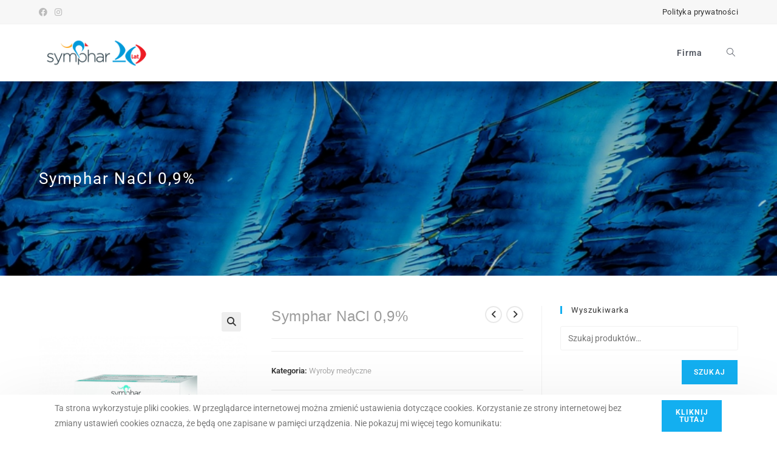

--- FILE ---
content_type: text/css
request_url: https://www.symphar.com/wp-content/uploads/elementor/css/post-7420.css?ver=1769142105
body_size: 349
content:
.elementor-7420 .elementor-element.elementor-element-25e8458:not(.elementor-motion-effects-element-type-background), .elementor-7420 .elementor-element.elementor-element-25e8458 > .elementor-motion-effects-container > .elementor-motion-effects-layer{background-color:#f4f4f4;}.elementor-7420 .elementor-element.elementor-element-25e8458 > .elementor-background-overlay{background-color:#f4f4f4;opacity:0.5;transition:background 0.3s, border-radius 0.3s, opacity 0.3s;}.elementor-7420 .elementor-element.elementor-element-25e8458 > .elementor-container{min-height:300px;}.elementor-7420 .elementor-element.elementor-element-25e8458{border-style:solid;border-width:1px 0px 0px 0px;border-color:#e2e2e2;transition:background 0.3s, border 0.3s, border-radius 0.3s, box-shadow 0.3s;padding:0px 0px 0px 0px;}.elementor-7420 .elementor-element.elementor-element-e53bcac > .elementor-widget-container{padding:30px 0px 30px 0px;}.elementor-7420 .elementor-element.elementor-element-8dfb5be .elementor-repeater-item-23d6d98.elementor-social-icon{background-color:#c9c9c9;}.elementor-7420 .elementor-element.elementor-element-8dfb5be .elementor-repeater-item-e508649.elementor-social-icon{background-color:#c9c9c9;}.elementor-7420 .elementor-element.elementor-element-8dfb5be .elementor-repeater-item-922fe82.elementor-social-icon{background-color:#c9c9c9;}.elementor-7420 .elementor-element.elementor-element-8dfb5be{--grid-template-columns:repeat(0, auto);--icon-size:17px;--grid-column-gap:8px;--grid-row-gap:0px;}.elementor-7420 .elementor-element.elementor-element-8dfb5be .elementor-widget-container{text-align:right;}.elementor-7420 .elementor-element.elementor-element-8dfb5be > .elementor-widget-container{margin:50px 0px 0px 0px;}.elementor-7420 .elementor-element.elementor-element-76e8410 > .elementor-widget-container{margin:20px 0px 0px 0px;padding:12px 0px 0px 0px;}.elementor-7420 .elementor-element.elementor-element-76e8410{color:#afafaf;}@media(min-width:768px){.elementor-7420 .elementor-element.elementor-element-9ccdc65{width:69.672%;}.elementor-7420 .elementor-element.elementor-element-6f41383{width:30.328%;}}